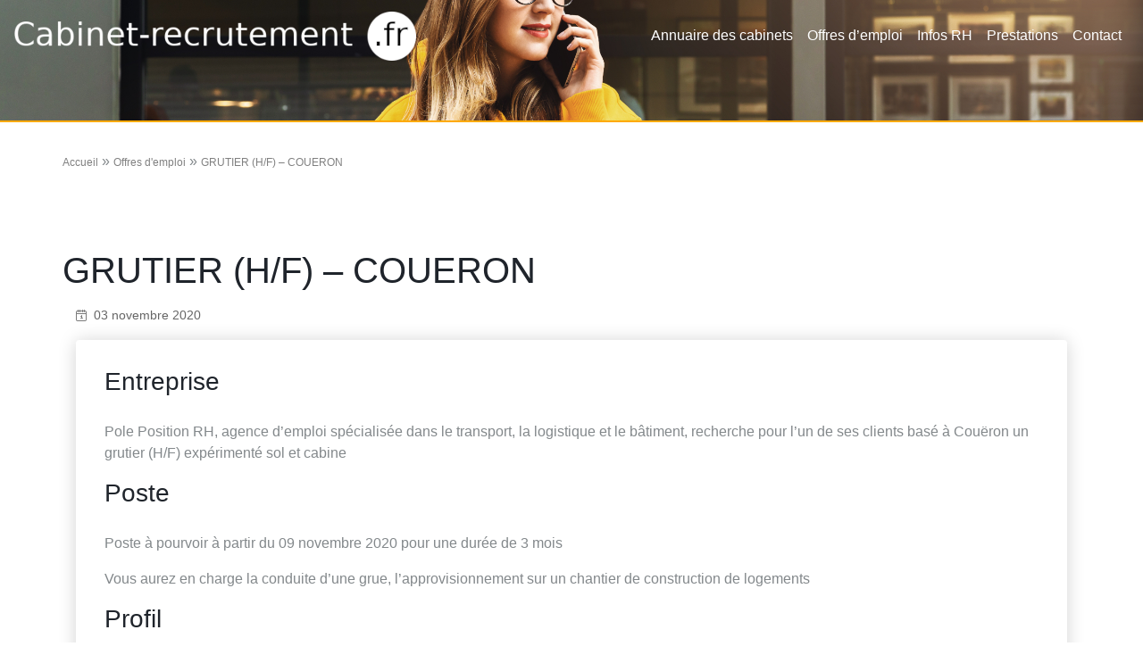

--- FILE ---
content_type: text/html; charset=UTF-8
request_url: https://cabinet-recrutement.fr/grutier-h-f-coueron/
body_size: 4394
content:
<!DOCTYPE html>
<html lang="fr">
	<head>
		<meta charset="UTF-8">
		<meta http-equiv="X-UA-Compatible" content="IE=edge">
		<meta name="viewport" content="width=device-width, initial-scale=1, shrink-to-fit=no">
		<meta name="mobile-web-app-capable" content="yes">
		<meta name="apple-mobile-web-app-capable" content="yes">

		<link  rel="stylesheet" href="https://cabinet-recrutement.fr/wp-content/themes/cabinet2020/css/bootstrap.min.css">
		<link  rel="stylesheet" href="https://cabinet-recrutement.fr/wp-content/themes/cabinet2020/css/progressive-image.css">		
		<link rel="icon" href="https://cabinet-recrutement.fr/wp-content/themes/cabinet2020/images/favicon/favicon.ico" sizes="16x16 32x32 48x48 64x64" type="image/vnd.microsoft.icon">


	<meta name='robots' content='max-image-preview:large' />
	<style>img:is([sizes="auto" i], [sizes^="auto," i]) { contain-intrinsic-size: 3000px 1500px }</style>
	<link rel='stylesheet' id='wp-block-library-css' href='https://cabinet-recrutement.fr/wp-includes/css/dist/block-library/style.min.css?ver=6.8.3' type='text/css' media='all' />
<style id='classic-theme-styles-inline-css' type='text/css'>
/*! This file is auto-generated */
.wp-block-button__link{color:#fff;background-color:#32373c;border-radius:9999px;box-shadow:none;text-decoration:none;padding:calc(.667em + 2px) calc(1.333em + 2px);font-size:1.125em}.wp-block-file__button{background:#32373c;color:#fff;text-decoration:none}
</style>
<style id='global-styles-inline-css' type='text/css'>
:root{--wp--preset--aspect-ratio--square: 1;--wp--preset--aspect-ratio--4-3: 4/3;--wp--preset--aspect-ratio--3-4: 3/4;--wp--preset--aspect-ratio--3-2: 3/2;--wp--preset--aspect-ratio--2-3: 2/3;--wp--preset--aspect-ratio--16-9: 16/9;--wp--preset--aspect-ratio--9-16: 9/16;--wp--preset--color--black: #000000;--wp--preset--color--cyan-bluish-gray: #abb8c3;--wp--preset--color--white: #ffffff;--wp--preset--color--pale-pink: #f78da7;--wp--preset--color--vivid-red: #cf2e2e;--wp--preset--color--luminous-vivid-orange: #ff6900;--wp--preset--color--luminous-vivid-amber: #fcb900;--wp--preset--color--light-green-cyan: #7bdcb5;--wp--preset--color--vivid-green-cyan: #00d084;--wp--preset--color--pale-cyan-blue: #8ed1fc;--wp--preset--color--vivid-cyan-blue: #0693e3;--wp--preset--color--vivid-purple: #9b51e0;--wp--preset--gradient--vivid-cyan-blue-to-vivid-purple: linear-gradient(135deg,rgba(6,147,227,1) 0%,rgb(155,81,224) 100%);--wp--preset--gradient--light-green-cyan-to-vivid-green-cyan: linear-gradient(135deg,rgb(122,220,180) 0%,rgb(0,208,130) 100%);--wp--preset--gradient--luminous-vivid-amber-to-luminous-vivid-orange: linear-gradient(135deg,rgba(252,185,0,1) 0%,rgba(255,105,0,1) 100%);--wp--preset--gradient--luminous-vivid-orange-to-vivid-red: linear-gradient(135deg,rgba(255,105,0,1) 0%,rgb(207,46,46) 100%);--wp--preset--gradient--very-light-gray-to-cyan-bluish-gray: linear-gradient(135deg,rgb(238,238,238) 0%,rgb(169,184,195) 100%);--wp--preset--gradient--cool-to-warm-spectrum: linear-gradient(135deg,rgb(74,234,220) 0%,rgb(151,120,209) 20%,rgb(207,42,186) 40%,rgb(238,44,130) 60%,rgb(251,105,98) 80%,rgb(254,248,76) 100%);--wp--preset--gradient--blush-light-purple: linear-gradient(135deg,rgb(255,206,236) 0%,rgb(152,150,240) 100%);--wp--preset--gradient--blush-bordeaux: linear-gradient(135deg,rgb(254,205,165) 0%,rgb(254,45,45) 50%,rgb(107,0,62) 100%);--wp--preset--gradient--luminous-dusk: linear-gradient(135deg,rgb(255,203,112) 0%,rgb(199,81,192) 50%,rgb(65,88,208) 100%);--wp--preset--gradient--pale-ocean: linear-gradient(135deg,rgb(255,245,203) 0%,rgb(182,227,212) 50%,rgb(51,167,181) 100%);--wp--preset--gradient--electric-grass: linear-gradient(135deg,rgb(202,248,128) 0%,rgb(113,206,126) 100%);--wp--preset--gradient--midnight: linear-gradient(135deg,rgb(2,3,129) 0%,rgb(40,116,252) 100%);--wp--preset--font-size--small: 13px;--wp--preset--font-size--medium: 20px;--wp--preset--font-size--large: 36px;--wp--preset--font-size--x-large: 42px;--wp--preset--spacing--20: 0.44rem;--wp--preset--spacing--30: 0.67rem;--wp--preset--spacing--40: 1rem;--wp--preset--spacing--50: 1.5rem;--wp--preset--spacing--60: 2.25rem;--wp--preset--spacing--70: 3.38rem;--wp--preset--spacing--80: 5.06rem;--wp--preset--shadow--natural: 6px 6px 9px rgba(0, 0, 0, 0.2);--wp--preset--shadow--deep: 12px 12px 50px rgba(0, 0, 0, 0.4);--wp--preset--shadow--sharp: 6px 6px 0px rgba(0, 0, 0, 0.2);--wp--preset--shadow--outlined: 6px 6px 0px -3px rgba(255, 255, 255, 1), 6px 6px rgba(0, 0, 0, 1);--wp--preset--shadow--crisp: 6px 6px 0px rgba(0, 0, 0, 1);}:where(.is-layout-flex){gap: 0.5em;}:where(.is-layout-grid){gap: 0.5em;}body .is-layout-flex{display: flex;}.is-layout-flex{flex-wrap: wrap;align-items: center;}.is-layout-flex > :is(*, div){margin: 0;}body .is-layout-grid{display: grid;}.is-layout-grid > :is(*, div){margin: 0;}:where(.wp-block-columns.is-layout-flex){gap: 2em;}:where(.wp-block-columns.is-layout-grid){gap: 2em;}:where(.wp-block-post-template.is-layout-flex){gap: 1.25em;}:where(.wp-block-post-template.is-layout-grid){gap: 1.25em;}.has-black-color{color: var(--wp--preset--color--black) !important;}.has-cyan-bluish-gray-color{color: var(--wp--preset--color--cyan-bluish-gray) !important;}.has-white-color{color: var(--wp--preset--color--white) !important;}.has-pale-pink-color{color: var(--wp--preset--color--pale-pink) !important;}.has-vivid-red-color{color: var(--wp--preset--color--vivid-red) !important;}.has-luminous-vivid-orange-color{color: var(--wp--preset--color--luminous-vivid-orange) !important;}.has-luminous-vivid-amber-color{color: var(--wp--preset--color--luminous-vivid-amber) !important;}.has-light-green-cyan-color{color: var(--wp--preset--color--light-green-cyan) !important;}.has-vivid-green-cyan-color{color: var(--wp--preset--color--vivid-green-cyan) !important;}.has-pale-cyan-blue-color{color: var(--wp--preset--color--pale-cyan-blue) !important;}.has-vivid-cyan-blue-color{color: var(--wp--preset--color--vivid-cyan-blue) !important;}.has-vivid-purple-color{color: var(--wp--preset--color--vivid-purple) !important;}.has-black-background-color{background-color: var(--wp--preset--color--black) !important;}.has-cyan-bluish-gray-background-color{background-color: var(--wp--preset--color--cyan-bluish-gray) !important;}.has-white-background-color{background-color: var(--wp--preset--color--white) !important;}.has-pale-pink-background-color{background-color: var(--wp--preset--color--pale-pink) !important;}.has-vivid-red-background-color{background-color: var(--wp--preset--color--vivid-red) !important;}.has-luminous-vivid-orange-background-color{background-color: var(--wp--preset--color--luminous-vivid-orange) !important;}.has-luminous-vivid-amber-background-color{background-color: var(--wp--preset--color--luminous-vivid-amber) !important;}.has-light-green-cyan-background-color{background-color: var(--wp--preset--color--light-green-cyan) !important;}.has-vivid-green-cyan-background-color{background-color: var(--wp--preset--color--vivid-green-cyan) !important;}.has-pale-cyan-blue-background-color{background-color: var(--wp--preset--color--pale-cyan-blue) !important;}.has-vivid-cyan-blue-background-color{background-color: var(--wp--preset--color--vivid-cyan-blue) !important;}.has-vivid-purple-background-color{background-color: var(--wp--preset--color--vivid-purple) !important;}.has-black-border-color{border-color: var(--wp--preset--color--black) !important;}.has-cyan-bluish-gray-border-color{border-color: var(--wp--preset--color--cyan-bluish-gray) !important;}.has-white-border-color{border-color: var(--wp--preset--color--white) !important;}.has-pale-pink-border-color{border-color: var(--wp--preset--color--pale-pink) !important;}.has-vivid-red-border-color{border-color: var(--wp--preset--color--vivid-red) !important;}.has-luminous-vivid-orange-border-color{border-color: var(--wp--preset--color--luminous-vivid-orange) !important;}.has-luminous-vivid-amber-border-color{border-color: var(--wp--preset--color--luminous-vivid-amber) !important;}.has-light-green-cyan-border-color{border-color: var(--wp--preset--color--light-green-cyan) !important;}.has-vivid-green-cyan-border-color{border-color: var(--wp--preset--color--vivid-green-cyan) !important;}.has-pale-cyan-blue-border-color{border-color: var(--wp--preset--color--pale-cyan-blue) !important;}.has-vivid-cyan-blue-border-color{border-color: var(--wp--preset--color--vivid-cyan-blue) !important;}.has-vivid-purple-border-color{border-color: var(--wp--preset--color--vivid-purple) !important;}.has-vivid-cyan-blue-to-vivid-purple-gradient-background{background: var(--wp--preset--gradient--vivid-cyan-blue-to-vivid-purple) !important;}.has-light-green-cyan-to-vivid-green-cyan-gradient-background{background: var(--wp--preset--gradient--light-green-cyan-to-vivid-green-cyan) !important;}.has-luminous-vivid-amber-to-luminous-vivid-orange-gradient-background{background: var(--wp--preset--gradient--luminous-vivid-amber-to-luminous-vivid-orange) !important;}.has-luminous-vivid-orange-to-vivid-red-gradient-background{background: var(--wp--preset--gradient--luminous-vivid-orange-to-vivid-red) !important;}.has-very-light-gray-to-cyan-bluish-gray-gradient-background{background: var(--wp--preset--gradient--very-light-gray-to-cyan-bluish-gray) !important;}.has-cool-to-warm-spectrum-gradient-background{background: var(--wp--preset--gradient--cool-to-warm-spectrum) !important;}.has-blush-light-purple-gradient-background{background: var(--wp--preset--gradient--blush-light-purple) !important;}.has-blush-bordeaux-gradient-background{background: var(--wp--preset--gradient--blush-bordeaux) !important;}.has-luminous-dusk-gradient-background{background: var(--wp--preset--gradient--luminous-dusk) !important;}.has-pale-ocean-gradient-background{background: var(--wp--preset--gradient--pale-ocean) !important;}.has-electric-grass-gradient-background{background: var(--wp--preset--gradient--electric-grass) !important;}.has-midnight-gradient-background{background: var(--wp--preset--gradient--midnight) !important;}.has-small-font-size{font-size: var(--wp--preset--font-size--small) !important;}.has-medium-font-size{font-size: var(--wp--preset--font-size--medium) !important;}.has-large-font-size{font-size: var(--wp--preset--font-size--large) !important;}.has-x-large-font-size{font-size: var(--wp--preset--font-size--x-large) !important;}
:where(.wp-block-post-template.is-layout-flex){gap: 1.25em;}:where(.wp-block-post-template.is-layout-grid){gap: 1.25em;}
:where(.wp-block-columns.is-layout-flex){gap: 2em;}:where(.wp-block-columns.is-layout-grid){gap: 2em;}
:root :where(.wp-block-pullquote){font-size: 1.5em;line-height: 1.6;}
</style>
<link rel='stylesheet' id='main-style-css' href='https://cabinet-recrutement.fr/wp-content/themes/cabinet2020/style.css?ver=1.0' type='text/css' media='all' />
<link rel="https://api.w.org/" href="https://cabinet-recrutement.fr/wp-json/" /><link rel="alternate" title="JSON" type="application/json" href="https://cabinet-recrutement.fr/wp-json/wp/v2/posts/272051" /><link rel="EditURI" type="application/rsd+xml" title="RSD" href="https://cabinet-recrutement.fr/xmlrpc.php?rsd" />
<meta name="generator" content="WordPress 6.8.3" />
<link rel="canonical" href="https://cabinet-recrutement.fr/grutier-h-f-coueron/" />
<link rel='shortlink' href='https://cabinet-recrutement.fr/?p=272051' />
<link rel="alternate" title="oEmbed (JSON)" type="application/json+oembed" href="https://cabinet-recrutement.fr/wp-json/oembed/1.0/embed?url=https%3A%2F%2Fcabinet-recrutement.fr%2Fgrutier-h-f-coueron%2F" />
<link rel="alternate" title="oEmbed (XML)" type="text/xml+oembed" href="https://cabinet-recrutement.fr/wp-json/oembed/1.0/embed?url=https%3A%2F%2Fcabinet-recrutement.fr%2Fgrutier-h-f-coueron%2F&#038;format=xml" />
	

	</head>

	<body>
	<header class="header-wrap">
		<nav class="navbar navbar-expand-lg navbar-dark">
			<a class="navbar-brand" href="https://cabinet-recrutement.fr">
			<img src="https://cabinet-recrutement.fr/wp-content/themes/cabinet2020/images/header/logo.png" class="d-inline-block align-top" alt="">
			</a>
			<button class="navbar-toggler" type="button" data-toggle="collapse" data-target="#navbarNav" aria-controls="navbarNav" aria-expanded="false" aria-label="Toggle navigation">
			<span class="navbar-toggler-icon"></span>
			</button>

				<div id="navbarNav" class="collapse navbar-collapse"><ul id="main-menu" class="navbar-nav ml-auto"><li id="menu-item-272107" class="menu-item menu-item-type-custom menu-item-object-custom menu-item-home menu-item-272107"><a href="https://cabinet-recrutement.fr/">Annuaire des cabinets</a></li>
<li id="menu-item-272124" class="menu-item menu-item-type-post_type menu-item-object-page menu-item-272124"><a href="https://cabinet-recrutement.fr/offres-emploi/">Offres d’emploi</a></li>
<li id="menu-item-272506" class="menu-item menu-item-type-post_type menu-item-object-page menu-item-272506"><a href="https://cabinet-recrutement.fr/infos-rh/">Infos RH</a></li>
<li id="menu-item-272570" class="menu-item menu-item-type-post_type menu-item-object-page menu-item-272570"><a href="https://cabinet-recrutement.fr/prestations/">Prestations</a></li>
<li id="menu-item-272520" class="menu-item menu-item-type-post_type menu-item-object-page menu-item-272520"><a href="https://cabinet-recrutement.fr/contact/">Contact</a></li>
</ul></div> 
		</nav>
	</header>



	


<div class="header header-job">
	<div>
		<h1 class="header-title"></h1>
	</div>
	<div class="container">
		<div class="search-area">

		</div>
	</div>
</div>
<section class="blog">
<article class="post-272051 post type-post status-publish format-standard hentry category-non-classe" id="post-272051">
	<div class="container">
		<div class="row">
			<p id="breadcrumbs">
				<a href="https://cabinet-recrutement.fr">Accueil</a> » <a href="https://cabinet-recrutement.fr/offres-emploi/">Offres d'emploi</a> » <span class="breadcrumb_last" aria-current="page">GRUTIER (H/F) &#8211; COUERON</span>			</p>
		</div>

					
<div class="row align-items-center">
	<div class="single-thumbnail text-center col-md-8">
	    	</div>
</div>
<div id="jobdescription">
	<div class="row align-items-center">
		<h1 class="text-center">GRUTIER (H/F) &#8211; COUERON</h1>	</div>
	
	<div class="entry-meta">
		<p>
			<span class="picto-calendar"><img src="https://cabinet-recrutement.fr/wp-content/themes/cabinet2020/images/pictos/calendar.png" class="img-fluid" alt=""></span><span class="posted-on"><time class="entry-date published updated" datetime="2020-11-03T11:44:51+01:00">03 novembre 2020</time></span>		</p>
	</div>
	
	
	<div>
		<article class="post-272051 post type-post status-publish format-standard hentry category-non-classe" id="post-272051">
			<div class="card blog-tile">
	        	<div class="card-block">
					<div>
	
						<div class="intuitioncompanydescription">
<h3>Entreprise</h3>
<div class="intuitiondescription">
<p>Pole Position RH, agence d&#8217;emploi spécialisée dans le transport, la logistique et le bâtiment, recherche pour l&rsquo;un de ses clients basé à Couëron un grutier (H/F) expérimenté sol et cabine</p>
</div></div>
<div class="intuitionpositiondescription">
<h3>Poste</h3>
<div class="intuitiondescription">
<p>Poste à pourvoir à partir du <strong>09 novembre 2020 pour une durée de 3 mois </strong></p>
<p>Vous aurez en charge la conduite d&rsquo;une grue, l&rsquo;approvisionnement sur un chantier de construction de logements</p>
</div></div>
<div class="intuitionprofiledescription">
<h3>Profil</h3>
<div class="intuitiondescription">
<p>Vous êtes disponible</p>
<p>Vos expériences font de vous, un conducteur (H/F) de grue aguerri.</p>
<p>Vous exercez en appliquant les consignes de sécurité.</p>
<p>Votre CACES est en cours de validité et votre visite médicale est à jour.</p>
<p>Adressez votre candidature à : contact@poleposition-rh.fr</p>
</div></div>
<p class="intuitionapply">
    <a href="https://jobaffinity.fr/apply/85ghkmvenj6pr4gagz" target="_blank" rel="noopener noreferrer">Postuler</a>
  </p>
	
					</div><!-- .entry-content -->
				</div>
	
			</div>
		</article>
	</div>
</div>

		
		
	</div>
</article><!-- #post-## -->




</section>

	<section class="bg-dark-blue">

		<div class="container">

			<div class="row footer-row">
				<div class="col-md-6">
					<p><a href="https://intuition-software.com">Intuition Software</a><br></p>
				</div><!--col end -->


				<div class="col-md-6">
					<h5>Contact </h5>
					<p><a href="https://cabinet-recrutement.fr/contact">Contactez-nous</a><br>
				</div><!--col end -->
			</div><!-- row end -->

				<hr class="footer-separator">

			<div class="row footer-copyright">
				<div class="col-3"></div>
				<div class="col-6">
					<p class="copyright">Copyright © cabinet-recrutement.fr © 2020 Tous droits réservés</p>
				</div>

				<div class="col-3 footer-picto">
		
				</div>
			</div>

		</div><!-- container end -->
	</section>

	<script type="speculationrules">
{"prefetch":[{"source":"document","where":{"and":[{"href_matches":"\/*"},{"not":{"href_matches":["\/wp-*.php","\/wp-admin\/*","\/wp-content\/uploads\/*","\/wp-content\/*","\/wp-content\/plugins\/*","\/wp-content\/themes\/cabinet2020\/*","\/*\\?(.+)"]}},{"not":{"selector_matches":"a[rel~=\"nofollow\"]"}},{"not":{"selector_matches":".no-prefetch, .no-prefetch a"}}]},"eagerness":"conservative"}]}
</script>
			<script src="https://cabinet-recrutement.fr/wp-content/themes/cabinet2020/js/jquery-3.5.1.min.js"></script>
			<script src="https://cabinet-recrutement.fr/wp-content/themes/cabinet2020/js/bootstrap.min.js"></script>
	</body>
</html>







--- FILE ---
content_type: text/css
request_url: https://cabinet-recrutement.fr/wp-content/themes/cabinet2020/style.css?ver=1.0
body_size: 2509
content:
/*
Theme Name: Cabinet 2020

*/

/* FONTS */

@font-face {
  font-family: 'Open Sans';
  font-style: normal;
  font-weight: 400;
  src: local('Open Sans Regular'), local('OpenSans-Regular'), url(./fonts/open-sans-latin.woff2) format('woff2');
  unicode-range: U+0100-024F, U+0259, U+1E00-1EFF, U+2020, U+20A0-20AB, U+20AD-20CF, U+2113, U+2C60-2C7F, U+A720-A7FF;
}

/* COLORS */ 

/* Text */

.orange, a {
  color: #f38121;
}

.white {
	color: white;
}

a:hover {
  color: #999;
}

a:visited {
  color: rgba(0,0,0,.5);
}

a.white:visited, a.white:hover {
  color: white;
}

/* Background */

.bg-light-green {
	background-color: #f6f8f7;
}

.bg-orange {
  background-color: #f38121;
}

.bg-white {
  background-color: white;
}

.bg-dark-blue {
  background-color: #0f1f2f;
}

/* Button */

.btn-green {
  background-color: #04c78f;
  color: white;
  padding: 1em!important;
}

.btn-green:hover {
  background-color: #009e6e;
  color: white;
}

.btn-white {
  background-color: white;
  color: #f38121;
  padding: 1em!important;
  font-weight: bold;
  margin: 2em;
}

.btn-white:hover {
	color: #f38121;
}

/* DOM */

body {
    color: #83888b;
    font-family: "Open Sans", sans-serif;
    font-weight: 300;
}

.header-wrap {
    position: absolute;
    left: 0px;
    right: 0px;
    z-index: 10;

}

.header {
/*    background-image: linear-gradient(170deg,#1f2d3d 0%,#406080 80%);*/
    position: relative;
    overflow: hidden;
    border-width: 0 0 2px;
    border-style: solid;
    border-color: #fa0;
    padding: 200px 20px 300px;


}

.header:before {
    content: "";
    background-repeat: no-repeat;
    background-position: center top;
    background-size: cover;
    z-index: 0;
    position: absolute;
    top: 0;
    right: 0;
    bottom: 0;
    left: 0;
    transition: inherit;
/*    opacity: .2;*/
}

.header-job {
    background: url(./images/header/jobs-header.jpg) center center/cover no-repeat #263747;
    padding: 0;
    height: 137px;
}

.header-annuaire {
    background: url(./images/header/annuaire-header.jpg) center center/cover no-repeat #263747;
}

.header-blog {
    background: url(./images/header/blog-header2.jpg) center center/cover no-repeat #263747;
}

b {
  font-weight: bold;
}

 .customize-support .fixed-top {
    top: 32px;
}

.after-nav {
    margin-top: 120px;
}

.navbar {
	
}

.menu-item a {
    color: white;
    display: block;
    padding: .5rem 1rem;
    border-bottom: 2px solid transparent;
}

.menu-item a:hover {
  text-decoration: none;
  color: white;
  border-bottom: 2px solid #fa0;

}

@media (max-width: 992px) {
  .navbar-collapse {
    background-color: rgba(167, 167, 166, 0.70);
  }
}

@media (min-width: 992px) {
  .menu-item a {
      padding-right: .5rem;
      padding-left: .5rem;
  }


}

.current-menu-item a {
  font-weight: bold;
}

.section-margin {
	margin-top: 0em;
	margin-bottom: 2em;
}

img.wp-post-image,
article img,
figure,
img {
  max-width: 100%;
  height: auto;
}

section {
	padding-top: 2em;
	padding-bottom: 2em;
}

@media (min-width: 992px) {

  .cta a {

      color: #04c78f!important;
      border: 1px solid #04c78f;
      transition: all 0.5s;
      cursor: pointer;
      display: inline-block;
      font-weight: 400;
      text-align: center;
      white-space: nowrap;
      vertical-align: middle;
      -webkit-user-select: none;
      -moz-user-select: none;
      -ms-user-select: none;
      user-select: none;
      border-radius: .25rem;
      margin-left:0.3em;
  }
}

h1, h2, h3 {
	color: #1F242B;
  
}

h4 {
  color: #555;
}

h1 {
	font-weight: 300;
  line-height: 1.5em;
}

h1.header-title {
  margin-bottom: 2em;
  font-size: 2em;
  color: white;
}
h1.small-title {
  font-size: 1.75em;
  margin-top: 0em;
  margin-bottom: 1em;
  text-align: left;
}

h2, h3 {
	margin-top: 0.5em;
	margin-bottom: 1em;
}


button {
  margin-top: 1em;
  margin-bottom: 1em;
}
.btn-green:hover {
  background-color: #009e6e;
}

/*HOME */

div.home-title {
    margin-top: 2rem;
    margin-bottom: 4rem;
    padding-right: 0;
}

p.title {
  font-size: 2.5em;
  font-weight: 300;
  color: #1F242B;
}

.logos {
	margin-top: 2em;
  text-align: center;
}

div.logos div {
	padding: 2em;
}

#faq h3 {
  color: #04c78f;
}
div.answer {
  padding-left: 3em;
}

.partenaire-wrap {
  margin: 0px;
  padding: 0.4em;
}

.partenaire {
  margin: 3px;
  border: 1px solid #f6f8f7;
  -webkit-transition: all 250ms ease-in-out !important;
  transition: all 250ms ease-in-out !important;
  border-radius: 4px;
  box-shadow: 0 12px 20px -10px rgba(0, 0, 0, 0.3);
  text-align: center
}


.partenaire:hover {
  -webkit-transform: translate3d(0, -5px, 0);
  transform: translate3d(0, -5px, 0);
}




/* FONCTIONS et PRIX*/



#fonction-intro div.row, .prix-autre div {
    padding-top: 2rem;
    padding-bottom: 2rem;
}

div.pictos-autres-fonctions img {
    margin-bottom: 1em;
}

.prix-autre {
  margin-top: 2em;
}

.block-prix {
  margin-top: 2em;
}

.pricing-tile-wrap, .sidebar-tile-wrap {
      margin: 2em 0;
}

.pricing-tile, .sidebar-tile {
    box-shadow: 0 1px 20px #d3d3d3;
    border: 0px;

}

.pricing-block {
 padding: 1em;
}

.pricing-block h4 {
  color: #04c78f;
  font-size: 1.75em;
}

.pricing-footer {
  background-color: #04c78f;
  padding: .75rem 1.25rem;

}

.pricing-footer:hover {

  background-color: #009e6e;

}

.footer-row a, .footer-row:hover a {
  color: white;
}

/*  REFERENCES */

.reference-tile {
  box-shadow: 0 1px 20px #d3d3d3;
  padding: 4em 2em;
  height: 100%;
  border: 0px;
}

.reference-tile-wrap {
  padding: 2em 1em;
}

/* BLOG */

#blog a {
  color: #1F242B;
}

#breadcrumbs a, .breadcrumb_last {
  font-size: 0.75rem;
  color: grey;
}


.blog-tile {
    box-shadow: 0 1px 20px #d3d3d3;
    padding: 1em 2em;
    height: 100%;
    border: 0px!important;
}

.blog-header-title {
  margin-bottom: 2em;
}

.blog-image, .blog-excerpt {
  padding: 1em;
}

span.picto-calendar  {
  height: 100%;
  display: inline-block;
  vertical-align: top;
  margin-right: 0.5em;
}

span.posted-on  {
  height: 100%

  display: inline-block;
  vertical-align: middle;
  font-size: 0.85rem;
  color: #666;
}

.entry-meta 

  margin-top: 2em;
  margin-left: 2em;
}


.page-link {
    color: #04c78f!important;
    border: 1px solid #dee2e6;
}

.active .page-link {
    color: white!important;
    background-color: #04c78f!important;
    border-color: #dee2e6!important;
}

.single-thumbnail {
  margin: 2em auto;
}

/* SIDEBAR */

ul.children {
  margin-bottom: 2em;
}

.sidebar-search, .sidebar-categories {
  padding-top: 1em;
  padding-left: 1em;
  padding-right: 1em;
}

.input-group {
  background-color: white;
  border-radius: 1em;
  padding: 0.5em;
}

.input-group-append {
  padding-right: 0.5em;
}
#searchsubmit {
    background: url(images/pictos/loupe2.png) no-repeat center;
    border: 0 none;
    cursor: pointer;
    height: 2em;
    margin: auto;
    overflow: hidden;
    padding: 0;
    vertical-align: middle;
    width: 2em;
}

#s, #s:focus {
  border: 0px;
  box-shadow: none;
  font-size: 1rem;
}

a.moretag, a.moretag:hover {
    color: #fa0!important;
}


.sidebar-categories li {
  list-style: none;
  font-size: 0.85rem;
}

.sidebar-categories ul {
  padding-inline-start: 1em;
  padding-top: 0.85em;
}

li.categories {
  font-weight: bold;
  width: 100%;
  color:#0d1f30;
}

li.cat-item {
  color: grey;
  font-weight: normal;
}

span.picto-calendar  {
  height: 100%;
  display: inline-block;
  vertical-align: top;
  margin-right: 0.5em;
}

 span.posted-on  {
  height: 100%;
  display: inline-block;
  vertical-align: middle;
  font-size: 0.85rem;
  color: #666;
}

/* SINGLE */ 

h1.single-title {
  text-align: center;
  margin-bottom: 2em;
}

.nav-links a, .nav-links a:hover {
    color: #04c78f;
}

p.intuitionapply {
  padding: 1em 0;
}
.intuitionapply a, .intuitionproapply a:visited {
  color: white;
  background: #04c78f;
  border: 1px solid #04c78f;
  padding: 0.75em 1em;
  cursor: pointer;
  border-radius: 4px;
}

.intuitionapply a:hover {
  background-color: #009e6e;
  text-decoration: none;
}

/* FOOTER */

.footer-row h5 {
  color: white;
  font-size: 1em;
}

.footer-row p {
  color: #6c757d;
  font-size: 0.85;
}

 hr.footer-separator {
  border-top: 1px solid #6c757d;
}

.footer-copyright p {
  color: #6c757d;
  font-size: 0.85em;
  text-align: center;
}

.footer-picto {
  text-align: right;
}

.footer-picto img {
  margin-left: 0.85em;
}

.forminator-custom-form {
  display: block !important;
}